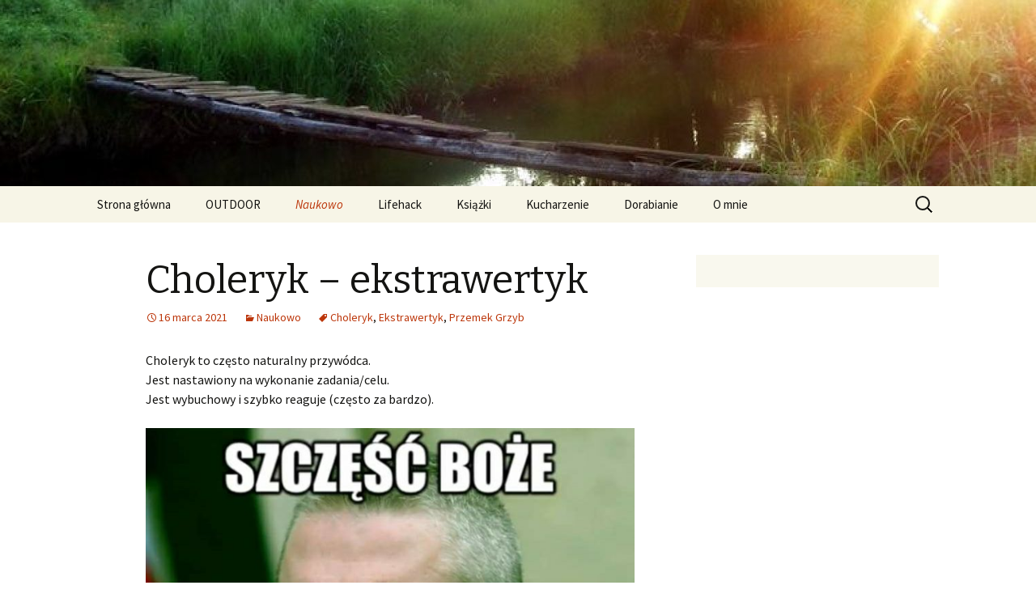

--- FILE ---
content_type: text/html; charset=UTF-8
request_url: http://przemekgrzyb.pl/2021/03/16/choleryk-ekstrawertyk/
body_size: 9841
content:
<!DOCTYPE html>
<!--[if IE 7]>
<html class="ie ie7" lang="pl-PL">
<![endif]-->
<!--[if IE 8]>
<html class="ie ie8" lang="pl-PL">
<![endif]-->
<!--[if !(IE 7) & !(IE 8)]><!-->
<html lang="pl-PL">
<!--<![endif]-->
<head>
	<meta charset="UTF-8">
	<meta name="viewport" content="width=device-width">
	<title>Choleryk &#8211; ekstrawertyk | Przemek Grzyb &#8211; OUTDOOR</title>
	<link rel="profile" href="http://gmpg.org/xfn/11">
	<link rel="pingback" href="http://przemekgrzyb.pl/xmlrpc.php">
	<!--[if lt IE 9]>
	<script src="http://przemekgrzyb.pl/wp-content/themes/twentythirteen/js/html5.js"></script>
	<![endif]-->
	<link rel='dns-prefetch' href='//fonts.googleapis.com' />
<link rel='dns-prefetch' href='//s.w.org' />
<link href='https://fonts.gstatic.com' crossorigin rel='preconnect' />
<link rel="alternate" type="application/rss+xml" title="Przemek Grzyb - OUTDOOR &raquo; Kanał z wpisami" href="http://przemekgrzyb.pl/feed/" />
<link rel="alternate" type="application/rss+xml" title="Przemek Grzyb - OUTDOOR &raquo; Kanał z komentarzami" href="http://przemekgrzyb.pl/comments/feed/" />
<link rel="alternate" type="application/rss+xml" title="Przemek Grzyb - OUTDOOR &raquo; Choleryk &#8211; ekstrawertyk Kanał z komentarzami" href="http://przemekgrzyb.pl/2021/03/16/choleryk-ekstrawertyk/feed/" />
		<script type="text/javascript">
			window._wpemojiSettings = {"baseUrl":"https:\/\/s.w.org\/images\/core\/emoji\/11\/72x72\/","ext":".png","svgUrl":"https:\/\/s.w.org\/images\/core\/emoji\/11\/svg\/","svgExt":".svg","source":{"concatemoji":"http:\/\/przemekgrzyb.pl\/wp-includes\/js\/wp-emoji-release.min.js?ver=5.0.22"}};
			!function(e,a,t){var n,r,o,i=a.createElement("canvas"),p=i.getContext&&i.getContext("2d");function s(e,t){var a=String.fromCharCode;p.clearRect(0,0,i.width,i.height),p.fillText(a.apply(this,e),0,0);e=i.toDataURL();return p.clearRect(0,0,i.width,i.height),p.fillText(a.apply(this,t),0,0),e===i.toDataURL()}function c(e){var t=a.createElement("script");t.src=e,t.defer=t.type="text/javascript",a.getElementsByTagName("head")[0].appendChild(t)}for(o=Array("flag","emoji"),t.supports={everything:!0,everythingExceptFlag:!0},r=0;r<o.length;r++)t.supports[o[r]]=function(e){if(!p||!p.fillText)return!1;switch(p.textBaseline="top",p.font="600 32px Arial",e){case"flag":return s([55356,56826,55356,56819],[55356,56826,8203,55356,56819])?!1:!s([55356,57332,56128,56423,56128,56418,56128,56421,56128,56430,56128,56423,56128,56447],[55356,57332,8203,56128,56423,8203,56128,56418,8203,56128,56421,8203,56128,56430,8203,56128,56423,8203,56128,56447]);case"emoji":return!s([55358,56760,9792,65039],[55358,56760,8203,9792,65039])}return!1}(o[r]),t.supports.everything=t.supports.everything&&t.supports[o[r]],"flag"!==o[r]&&(t.supports.everythingExceptFlag=t.supports.everythingExceptFlag&&t.supports[o[r]]);t.supports.everythingExceptFlag=t.supports.everythingExceptFlag&&!t.supports.flag,t.DOMReady=!1,t.readyCallback=function(){t.DOMReady=!0},t.supports.everything||(n=function(){t.readyCallback()},a.addEventListener?(a.addEventListener("DOMContentLoaded",n,!1),e.addEventListener("load",n,!1)):(e.attachEvent("onload",n),a.attachEvent("onreadystatechange",function(){"complete"===a.readyState&&t.readyCallback()})),(n=t.source||{}).concatemoji?c(n.concatemoji):n.wpemoji&&n.twemoji&&(c(n.twemoji),c(n.wpemoji)))}(window,document,window._wpemojiSettings);
		</script>
		<style type="text/css">
img.wp-smiley,
img.emoji {
	display: inline !important;
	border: none !important;
	box-shadow: none !important;
	height: 1em !important;
	width: 1em !important;
	margin: 0 .07em !important;
	vertical-align: -0.1em !important;
	background: none !important;
	padding: 0 !important;
}
</style>
<link rel='stylesheet' id='wp-block-library-css'  href='http://przemekgrzyb.pl/wp-includes/css/dist/block-library/style.min.css?ver=5.0.22' type='text/css' media='all' />
<link rel='stylesheet' id='wp-block-library-theme-css'  href='http://przemekgrzyb.pl/wp-includes/css/dist/block-library/theme.min.css?ver=5.0.22' type='text/css' media='all' />
<link rel='stylesheet' id='twentythirteen-fonts-css'  href='https://fonts.googleapis.com/css?family=Source+Sans+Pro%3A300%2C400%2C700%2C300italic%2C400italic%2C700italic%7CBitter%3A400%2C700&#038;subset=latin%2Clatin-ext' type='text/css' media='all' />
<link rel='stylesheet' id='genericons-css'  href='http://przemekgrzyb.pl/wp-content/themes/twentythirteen/genericons/genericons.css?ver=3.03' type='text/css' media='all' />
<link rel='stylesheet' id='twentythirteen-style-css'  href='http://przemekgrzyb.pl/wp-content/themes/twentythirteen/style.css?ver=2013-07-18' type='text/css' media='all' />
<link rel='stylesheet' id='twentythirteen-block-style-css'  href='http://przemekgrzyb.pl/wp-content/themes/twentythirteen/css/blocks.css?ver=2018-10-18' type='text/css' media='all' />
<!--[if lt IE 9]>
<link rel='stylesheet' id='twentythirteen-ie-css'  href='http://przemekgrzyb.pl/wp-content/themes/twentythirteen/css/ie.css?ver=2013-07-18' type='text/css' media='all' />
<![endif]-->
<script type='text/javascript' src='http://przemekgrzyb.pl/wp-includes/js/jquery/jquery.js?ver=1.12.4'></script>
<script type='text/javascript' src='http://przemekgrzyb.pl/wp-includes/js/jquery/jquery-migrate.min.js?ver=1.4.1'></script>
<link rel='https://api.w.org/' href='http://przemekgrzyb.pl/wp-json/' />
<link rel="EditURI" type="application/rsd+xml" title="RSD" href="http://przemekgrzyb.pl/xmlrpc.php?rsd" />
<link rel="wlwmanifest" type="application/wlwmanifest+xml" href="http://przemekgrzyb.pl/wp-includes/wlwmanifest.xml" /> 
<link rel='prev' title='Sangwinik &#8211; ekstrawertyk' href='http://przemekgrzyb.pl/2021/03/09/sangwinik-ekstrawertyk/' />
<link rel='next' title='Języki miłości' href='http://przemekgrzyb.pl/2021/03/23/jezyki-milosci/' />
<meta name="generator" content="WordPress 5.0.22" />
<link rel="canonical" href="http://przemekgrzyb.pl/2021/03/16/choleryk-ekstrawertyk/" />
<link rel='shortlink' href='http://przemekgrzyb.pl/?p=1460' />
<link rel="alternate" type="application/json+oembed" href="http://przemekgrzyb.pl/wp-json/oembed/1.0/embed?url=http%3A%2F%2Fprzemekgrzyb.pl%2F2021%2F03%2F16%2Fcholeryk-ekstrawertyk%2F" />
<link rel="alternate" type="text/xml+oembed" href="http://przemekgrzyb.pl/wp-json/oembed/1.0/embed?url=http%3A%2F%2Fprzemekgrzyb.pl%2F2021%2F03%2F16%2Fcholeryk-ekstrawertyk%2F&#038;format=xml" />
	<style type="text/css" id="twentythirteen-header-css">
			.site-header {
			background: url(http://przemekgrzyb.pl/wp-content/uploads/2018/08/cropped-tło-pacynka-ro-1.jpg) no-repeat scroll top;
			background-size: 1600px auto;
		}
		@media (max-width: 767px) {
			.site-header {
				background-size: 768px auto;
			}
		}
		@media (max-width: 359px) {
			.site-header {
				background-size: 360px auto;
			}
		}
			.site-title,
		.site-description {
			position: absolute;
			clip: rect(1px 1px 1px 1px); /* IE7 */
			clip: rect(1px, 1px, 1px, 1px);
		}
		</style>
	</head>

<body class="post-template-default single single-post postid-1460 single-format-standard wp-embed-responsive single-author sidebar">
	<div id="page" class="hfeed site">
		<header id="masthead" class="site-header" role="banner">
			<a class="home-link" href="http://przemekgrzyb.pl/" title="Przemek Grzyb &#8211; OUTDOOR" rel="home">
				<h1 class="site-title">Przemek Grzyb &#8211; OUTDOOR</h1>
				<h2 class="site-description"></h2>
			</a>

			<div id="navbar" class="navbar">
				<nav id="site-navigation" class="navigation main-navigation" role="navigation">
					<button class="menu-toggle">Menu</button>
					<a class="screen-reader-text skip-link" href="#content" title="Przeskocz do treści">Przeskocz do treści</a>
					<div class="menu-gorne-menu-container"><ul id="primary-menu" class="nav-menu"><li id="menu-item-57" class="menu-item menu-item-type-custom menu-item-object-custom menu-item-home menu-item-57"><a href="http://przemekgrzyb.pl/">Strona główna</a></li>
<li id="menu-item-116" class="menu-item menu-item-type-post_type menu-item-object-page menu-item-has-children menu-item-116"><a href="http://przemekgrzyb.pl/outdoor/">OUTDOOR</a>
<ul class="sub-menu">
	<li id="menu-item-1329" class="menu-item menu-item-type-post_type menu-item-object-post menu-item-1329"><a href="http://przemekgrzyb.pl/2020/08/31/kolory/">Kolory</a></li>
	<li id="menu-item-378" class="menu-item menu-item-type-post_type menu-item-object-post menu-item-378"><a href="http://przemekgrzyb.pl/2018/10/08/herbatka-z-igiel-sosnowych/">&#8222;Herbatka&#8221; z igieł sosnowych</a></li>
	<li id="menu-item-225" class="menu-item menu-item-type-post_type menu-item-object-post menu-item-225"><a href="http://przemekgrzyb.pl/2018/09/05/latanie-na-wietrze/">Latanie na wietrze</a></li>
	<li id="menu-item-291" class="menu-item menu-item-type-post_type menu-item-object-post menu-item-291"><a href="http://przemekgrzyb.pl/2018/09/10/ogrodnictwo/">Ogrodnictwo</a></li>
	<li id="menu-item-338" class="menu-item menu-item-type-post_type menu-item-object-post menu-item-338"><a href="http://przemekgrzyb.pl/2018/09/24/spacerowaniepolesie/">Spacerowanie po lesie</a></li>
	<li id="menu-item-446" class="menu-item menu-item-type-post_type menu-item-object-post menu-item-446"><a href="http://przemekgrzyb.pl/2018/11/12/woda-naukowo/">Woda – naukowo</a></li>
	<li id="menu-item-458" class="menu-item menu-item-type-post_type menu-item-object-post menu-item-458"><a href="http://przemekgrzyb.pl/2018/12/03/ogien/">Ogień</a></li>
	<li id="menu-item-697" class="menu-item menu-item-type-post_type menu-item-object-post menu-item-697"><a href="http://przemekgrzyb.pl/2018/10/22/spacerowanie-z-zapachami/">Spacerowanie z zapachami</a></li>
	<li id="menu-item-584" class="menu-item menu-item-type-post_type menu-item-object-post menu-item-584"><a href="http://przemekgrzyb.pl/2019/02/04/zabawa-na-sniegu/">Zabawa na śniegu</a></li>
	<li id="menu-item-703" class="menu-item menu-item-type-post_type menu-item-object-post menu-item-703"><a href="http://przemekgrzyb.pl/2019/05/07/nauki-scisle-w-przyrodzie/">Nauki ścisłe w przyrodzie</a></li>
	<li id="menu-item-760" class="menu-item menu-item-type-post_type menu-item-object-post menu-item-760"><a href="http://przemekgrzyb.pl/2019/07/02/odpoczynek-w-ciszy/">Odpoczynek w ciszy</a></li>
	<li id="menu-item-821" class="menu-item menu-item-type-post_type menu-item-object-post menu-item-821"><a href="http://przemekgrzyb.pl/2019/08/06/grywalizacja/">Grywalizacja</a></li>
	<li id="menu-item-977" class="menu-item menu-item-type-post_type menu-item-object-post menu-item-977"><a href="http://przemekgrzyb.pl/2019/10/01/jedzonko-w-lesie/">Jedzonko w lesie</a></li>
	<li id="menu-item-1056" class="menu-item menu-item-type-post_type menu-item-object-post menu-item-1056"><a href="http://przemekgrzyb.pl/2019/12/04/kucharzenie-polowe/">Kucharzenie polowe</a></li>
	<li id="menu-item-1161" class="menu-item menu-item-type-post_type menu-item-object-post menu-item-1161"><a href="http://przemekgrzyb.pl/2020/03/23/podrozowanie/">Podróżowanie</a></li>
	<li id="menu-item-1196" class="menu-item menu-item-type-post_type menu-item-object-post menu-item-1196"><a href="http://przemekgrzyb.pl/2020/04/13/zabawa-na-sloncu/">Zabawa na słońcu</a></li>
</ul>
</li>
<li id="menu-item-114" class="menu-item menu-item-type-post_type menu-item-object-page current-menu-ancestor current_page_ancestor menu-item-has-children menu-item-114"><a href="http://przemekgrzyb.pl/naukowo/">Naukowo</a>
<ul class="sub-menu">
	<li id="menu-item-1852" class="menu-item menu-item-type-post_type menu-item-object-post menu-item-1852"><a href="http://przemekgrzyb.pl/2023/06/25/human-zoo/">Human zoo</a></li>
	<li id="menu-item-1780" class="menu-item menu-item-type-post_type menu-item-object-post menu-item-1780"><a href="http://przemekgrzyb.pl/2022/07/04/narzekanie-jest-niezdrowe/">Narzekanie jest niezdrowe</a></li>
	<li id="menu-item-1613" class="menu-item menu-item-type-post_type menu-item-object-post menu-item-1613"><a href="http://przemekgrzyb.pl/2021/08/17/stres-i-jego-wplyw-na-rozwoj/">Stres i jego wpływ na rozwój</a></li>
	<li id="menu-item-1470" class="menu-item menu-item-type-post_type menu-item-object-post menu-item-has-children menu-item-1470"><a href="http://przemekgrzyb.pl/2021/03/23/jezyki-milosci/">Języki miłości</a>
	<ul class="sub-menu">
		<li id="menu-item-1522" class="menu-item menu-item-type-post_type menu-item-object-post menu-item-1522"><a href="http://przemekgrzyb.pl/2021/05/11/prezenty/">Prezenty</a></li>
		<li id="menu-item-1515" class="menu-item menu-item-type-post_type menu-item-object-post menu-item-1515"><a href="http://przemekgrzyb.pl/2021/04/27/slowa/">Języki miłości – słowa</a></li>
		<li id="menu-item-1499" class="menu-item menu-item-type-post_type menu-item-object-post menu-item-1499"><a href="http://przemekgrzyb.pl/2021/04/19/przyslugi/">Przysługi</a></li>
		<li id="menu-item-1482" class="menu-item menu-item-type-post_type menu-item-object-post menu-item-1482"><a href="http://przemekgrzyb.pl/2021/04/06/dotyk/">Dotyk</a></li>
		<li id="menu-item-1478" class="menu-item menu-item-type-post_type menu-item-object-post menu-item-1478"><a href="http://przemekgrzyb.pl/2021/03/30/wspolnie-spedzony-czas/">Wspólnie spędzony czas</a></li>
	</ul>
</li>
	<li id="menu-item-1526" class="menu-item menu-item-type-post_type menu-item-object-post menu-item-has-children menu-item-1526"><a href="http://przemekgrzyb.pl/2021/05/24/typy-sylwetek/">Typy sylwetek</a>
	<ul class="sub-menu">
		<li id="menu-item-1567" class="menu-item menu-item-type-post_type menu-item-object-post menu-item-1567"><a href="http://przemekgrzyb.pl/2021/07/05/endomorfik-super-silny-ale-musi-sie-pilnowac/">Endomorfik – super silny, ale musi się pilnować</a></li>
		<li id="menu-item-1559" class="menu-item menu-item-type-post_type menu-item-object-post menu-item-1559"><a href="http://przemekgrzyb.pl/2021/06/21/mezomorfik-idealny-zadaniowiec/">Mezomorfik – idealny zadaniowiec</a></li>
		<li id="menu-item-1537" class="menu-item menu-item-type-post_type menu-item-object-post menu-item-1537"><a href="http://przemekgrzyb.pl/2021/06/07/ektomorfik-czyli-taki-co-je-i-nie-tyje/">Ektomorfik – czyli taki co je i nie tyje</a></li>
	</ul>
</li>
	<li id="menu-item-1400" class="menu-item menu-item-type-post_type menu-item-object-post current-menu-ancestor current-menu-parent menu-item-has-children menu-item-1400"><a href="http://przemekgrzyb.pl/2021/02/16/osobowosci/">Osobowości</a>
	<ul class="sub-menu">
		<li id="menu-item-1462" class="menu-item menu-item-type-post_type menu-item-object-post current-menu-item menu-item-1462"><a href="http://przemekgrzyb.pl/2021/03/16/choleryk-ekstrawertyk/">Choleryk – ekstrawertyk</a></li>
		<li id="menu-item-1438" class="menu-item menu-item-type-post_type menu-item-object-post menu-item-1438"><a href="http://przemekgrzyb.pl/2021/03/09/sangwinik-ekstrawertyk/">Sangwinik – ekstrawertyk</a></li>
		<li id="menu-item-1434" class="menu-item menu-item-type-post_type menu-item-object-post menu-item-1434"><a href="http://przemekgrzyb.pl/2021/03/02/melancholik-introwertyk/">Melancholik- introwertyk</a></li>
		<li id="menu-item-1423" class="menu-item menu-item-type-post_type menu-item-object-post menu-item-1423"><a href="http://przemekgrzyb.pl/2021/02/26/flegmatyk-introwertyk/">Flegmatyk – introwertyk</a></li>
	</ul>
</li>
	<li id="menu-item-749" class="menu-item menu-item-type-post_type menu-item-object-post menu-item-749"><a href="http://przemekgrzyb.pl/2019/06/25/eksperyment-calhouna/">Eksperyment Calhoun`a</a></li>
	<li id="menu-item-174" class="menu-item menu-item-type-post_type menu-item-object-post menu-item-174"><a href="http://przemekgrzyb.pl/2018/09/03/noszenie-takich-samych-ubran-na-moim-przykladzie-2/">Noszenie takich samych ubrań – na moim przykładzie</a></li>
	<li id="menu-item-183" class="menu-item menu-item-type-post_type menu-item-object-post menu-item-183"><a href="http://przemekgrzyb.pl/2018/09/03/mozg-pozytywny-i-mozg-negatywny/">Mózg pozytywny i mózg negatywny</a></li>
	<li id="menu-item-197" class="menu-item menu-item-type-post_type menu-item-object-post menu-item-197"><a href="http://przemekgrzyb.pl/2018/09/03/rodzinny-storytelling/">Rodzinny STORYTELLING</a></li>
	<li id="menu-item-298" class="menu-item menu-item-type-post_type menu-item-object-post menu-item-298"><a href="http://przemekgrzyb.pl/2018/09/06/test-marshmallow/">Test Marshmallow</a></li>
	<li id="menu-item-728" class="menu-item menu-item-type-post_type menu-item-object-post menu-item-728"><a href="http://przemekgrzyb.pl/2019/06/10/apoptoza-komorek/">Apoptoza komórek</a></li>
	<li id="menu-item-738" class="menu-item menu-item-type-post_type menu-item-object-post menu-item-738"><a href="http://przemekgrzyb.pl/2019/06/18/sprawczosc/">Sprawczość</a></li>
	<li id="menu-item-428" class="menu-item menu-item-type-post_type menu-item-object-post menu-item-has-children menu-item-428"><a href="http://przemekgrzyb.pl/2018/11/05/hormony/">Hormony</a>
	<ul class="sub-menu">
		<li id="menu-item-1803" class="menu-item menu-item-type-post_type menu-item-object-post menu-item-1803"><a href="http://przemekgrzyb.pl/2022/09/16/oksytocyna-hormon-wiezi/">Oksytocyna – hormon więzi</a></li>
		<li id="menu-item-432" class="menu-item menu-item-type-post_type menu-item-object-post menu-item-432"><a href="http://przemekgrzyb.pl/2018/11/05/noradrenalina/">Noradrenalina</a></li>
		<li id="menu-item-640" class="menu-item menu-item-type-post_type menu-item-object-post menu-item-640"><a href="http://przemekgrzyb.pl/2019/02/11/kortyzol/">Kortyzol</a></li>
		<li id="menu-item-696" class="menu-item menu-item-type-post_type menu-item-object-post menu-item-696"><a href="http://przemekgrzyb.pl/2019/04/23/dopamina/">Dopamina</a></li>
	</ul>
</li>
	<li id="menu-item-800" class="menu-item menu-item-type-post_type menu-item-object-post menu-item-800"><a href="http://przemekgrzyb.pl/2019/07/16/epidemia-corrupted-blood/">Epidemia &#8222;Corrupted Blood&#8221;</a></li>
	<li id="menu-item-929" class="menu-item menu-item-type-post_type menu-item-object-post menu-item-929"><a href="http://przemekgrzyb.pl/2019/09/13/nie-badz-gruby-bo/">Nie bądź gruby bo…﻿</a></li>
	<li id="menu-item-1049" class="menu-item menu-item-type-post_type menu-item-object-post menu-item-1049"><a href="http://przemekgrzyb.pl/2019/11/19/zespol-munchausena/">Zespół Munchausena</a></li>
	<li id="menu-item-1221" class="menu-item menu-item-type-post_type menu-item-object-post menu-item-1221"><a href="http://przemekgrzyb.pl/2020/06/05/eksperyment-wiezienny/">Eksperyment więzienny</a></li>
</ul>
</li>
<li id="menu-item-115" class="menu-item menu-item-type-post_type menu-item-object-page menu-item-has-children menu-item-115"><a href="http://przemekgrzyb.pl/podstawy-funkcjonowania/">Lifehack</a>
<ul class="sub-menu">
	<li id="menu-item-2020" class="menu-item menu-item-type-post_type menu-item-object-post menu-item-2020"><a href="http://przemekgrzyb.pl/2025/03/09/plaster-cebuli-na-przeziebienie-itp/">Plaster cebuli na przeziębienie itp.</a></li>
	<li id="menu-item-1128" class="menu-item menu-item-type-post_type menu-item-object-post menu-item-1128"><a href="http://przemekgrzyb.pl/2020/03/07/leniwe-sadzenie/">Leniwe sadzenie</a></li>
	<li id="menu-item-1938" class="menu-item menu-item-type-post_type menu-item-object-post menu-item-1938"><a href="http://przemekgrzyb.pl/2024/09/01/gdzie-hodowac-warzywa-jak-nie-ma-sie-wlasnej-ziemi/">Gdzie hodować warzywa jak nie ma się własnej ziemi?</a></li>
	<li id="menu-item-1924" class="menu-item menu-item-type-post_type menu-item-object-post menu-item-1924"><a href="http://przemekgrzyb.pl/2024/04/08/wegiel-na-przeziebienie-itp/">Węgiel na przeziębienie itp.</a></li>
	<li id="menu-item-1832" class="menu-item menu-item-type-post_type menu-item-object-post menu-item-1832"><a href="http://przemekgrzyb.pl/2023/03/04/skad-nasiona/">Skąd nasiona</a></li>
	<li id="menu-item-1661" class="menu-item menu-item-type-post_type menu-item-object-post menu-item-1661"><a href="http://przemekgrzyb.pl/2021/11/15/sterowanie-za-pomoca-oddechu/">Sterowanie za pomocą oddechu</a></li>
	<li id="menu-item-1608" class="menu-item menu-item-type-post_type menu-item-object-post menu-item-1608"><a href="http://przemekgrzyb.pl/2021/08/17/zimna-woda-na-ukaszenia-komara/">Zimna woda na ukąszenia komara</a></li>
	<li id="menu-item-1593" class="menu-item menu-item-type-post_type menu-item-object-post menu-item-1593"><a href="http://przemekgrzyb.pl/2021/08/04/partyzanckie-ogrodnictwo/">Partyzanckie ogrodnictwo</a></li>
	<li id="menu-item-1367" class="menu-item menu-item-type-post_type menu-item-object-post menu-item-1367"><a href="http://przemekgrzyb.pl/2020/12/29/moj-sposob-jedzenia/">Mój sposób jedzenia</a></li>
	<li id="menu-item-1317" class="menu-item menu-item-type-post_type menu-item-object-post menu-item-1317"><a href="http://przemekgrzyb.pl/2020/08/16/soda-oczyszczona/">Soda oczyszczona – przeciw nieładnemu zapachowi spod pach i przetłuszczaniu się włosów</a></li>
	<li id="menu-item-1213" class="menu-item menu-item-type-post_type menu-item-object-post menu-item-1213"><a href="http://przemekgrzyb.pl/2020/05/11/oszczednosc/">Oszczędność</a></li>
	<li id="menu-item-1139" class="menu-item menu-item-type-post_type menu-item-object-post menu-item-1139"><a href="http://przemekgrzyb.pl/2020/03/16/woda-utleniona/">Woda utleniona – lepsze dotlenienie, więcej energii</a></li>
	<li id="menu-item-1140" class="menu-item menu-item-type-post_type menu-item-object-post menu-item-1140"><a href="http://przemekgrzyb.pl/2020/03/16/metoda-wima-hofa/">Metoda Wima Hofa</a></li>
	<li id="menu-item-1983" class="menu-item menu-item-type-post_type menu-item-object-post menu-item-1983"><a href="http://przemekgrzyb.pl/2024/12/30/miedz-noszenie-jej-i-jej-bardzo-pozytywny-wplyw/">Miedź – noszenie jej i jej bardzo pozytywny wpływ</a></li>
	<li id="menu-item-1070" class="menu-item menu-item-type-post_type menu-item-object-post menu-item-1070"><a href="http://przemekgrzyb.pl/2020/01/13/mycie-zebow/">Olej kokosowy  – mycie zębów i przeciw próchnicy</a></li>
	<li id="menu-item-449" class="menu-item menu-item-type-post_type menu-item-object-post menu-item-449"><a href="http://przemekgrzyb.pl/2018/11/26/podwyzszanie-temperatury/">Podwyższanie temperatury metabolizmem</a></li>
	<li id="menu-item-668" class="menu-item menu-item-type-post_type menu-item-object-post menu-item-668"><a href="http://przemekgrzyb.pl/2019/04/02/ogrzewanie-oddechem/">Ogrzewanie oddechem</a></li>
</ul>
</li>
<li id="menu-item-418" class="menu-item menu-item-type-post_type menu-item-object-page menu-item-has-children menu-item-418"><a href="http://przemekgrzyb.pl/ksiazki/">Książki</a>
<ul class="sub-menu">
	<li id="menu-item-682" class="menu-item menu-item-type-post_type menu-item-object-post menu-item-682"><a href="http://przemekgrzyb.pl/2019/04/08/mikrowyprawy-w-wielkim-miescie/">Mikrowyprawy w wielkim mieście</a></li>
	<li id="menu-item-792" class="menu-item menu-item-type-post_type menu-item-object-post menu-item-792"><a href="http://przemekgrzyb.pl/2019/07/08/survival-na-tropie-przygody-xplore-team/">Survival na tropie przygody – Xplore Team</a></li>
</ul>
</li>
<li id="menu-item-113" class="menu-item menu-item-type-post_type menu-item-object-page menu-item-has-children menu-item-113"><a href="http://przemekgrzyb.pl/outdoroowe-kucharzenie/">Kucharzenie</a>
<ul class="sub-menu">
	<li id="menu-item-150" class="menu-item menu-item-type-post_type menu-item-object-page menu-item-150"><a href="http://przemekgrzyb.pl/outdoroowe-kucharzenie/podplomyk/">Podpłomyk</a></li>
	<li id="menu-item-1718" class="menu-item menu-item-type-post_type menu-item-object-post menu-item-1718"><a href="http://przemekgrzyb.pl/2022/01/16/ryz-z-czyms-slodkim/">Ryż z &#8222;czymś&#8221; słodkim</a></li>
	<li id="menu-item-1681" class="menu-item menu-item-type-post_type menu-item-object-post menu-item-1681"><a href="http://przemekgrzyb.pl/2021/12/20/kowbojska-fasolka/">&#8222;Kowbojska&#8221; fasolka</a></li>
	<li id="menu-item-403" class="menu-item menu-item-type-post_type menu-item-object-post menu-item-403"><a href="http://przemekgrzyb.pl/2018/10/16/cebulion/">Cebulion</a></li>
	<li id="menu-item-917" class="menu-item menu-item-type-post_type menu-item-object-post menu-item-917"><a href="http://przemekgrzyb.pl/2019/09/08/slowianska-pizza/">Słowiańska pizza</a></li>
</ul>
</li>
<li id="menu-item-112" class="menu-item menu-item-type-post_type menu-item-object-page menu-item-has-children menu-item-112"><a href="http://przemekgrzyb.pl/dorabianie/">Dorabianie</a>
<ul class="sub-menu">
	<li id="menu-item-2013" class="menu-item menu-item-type-post_type menu-item-object-post menu-item-2013"><a href="http://przemekgrzyb.pl/2025/01/02/print-on-demand/">Print on demand</a></li>
	<li id="menu-item-1795" class="menu-item menu-item-type-post_type menu-item-object-post menu-item-1795"><a href="http://przemekgrzyb.pl/2022/08/07/promocje-bankowe/">Promocje bankowe</a></li>
	<li id="menu-item-348" class="menu-item menu-item-type-post_type menu-item-object-post menu-item-348"><a href="http://przemekgrzyb.pl/2018/09/27/afiliacja/">Afiliacja</a></li>
	<li id="menu-item-242" class="menu-item menu-item-type-post_type menu-item-object-post menu-item-242"><a href="http://przemekgrzyb.pl/2018/09/05/copywriting-ghostwriting/">Copywriting/Ghostwriting</a></li>
	<li id="menu-item-475" class="menu-item menu-item-type-post_type menu-item-object-post menu-item-has-children menu-item-475"><a href="http://przemekgrzyb.pl/2018/12/10/kryptowaluty/">Kryptowaluty</a>
	<ul class="sub-menu">
		<li id="menu-item-1913" class="menu-item menu-item-type-post_type menu-item-object-post menu-item-1913"><a href="http://przemekgrzyb.pl/2024/02/14/gieldy-kryptowalut/">Giełdy kryptowalut</a></li>
		<li id="menu-item-1656" class="menu-item menu-item-type-post_type menu-item-object-post menu-item-1656"><a href="http://przemekgrzyb.pl/2021/10/21/stake-kryptowalut/">STAKE kryptowalut</a></li>
		<li id="menu-item-1036" class="menu-item menu-item-type-post_type menu-item-object-post menu-item-has-children menu-item-1036"><a href="http://przemekgrzyb.pl/2019/10/17/kraniki-kryptowalut/">Kraniki Kryptowalut</a>
		<ul class="sub-menu">
			<li id="menu-item-1284" class="menu-item menu-item-type-post_type menu-item-object-post menu-item-1284"><a href="http://przemekgrzyb.pl/2020/07/21/kraniki-kryptowalut-faucetpay/">Kraniki Kryptowalut – faucetpay</a></li>
			<li id="menu-item-1018" class="menu-item menu-item-type-post_type menu-item-object-post menu-item-1018"><a href="http://przemekgrzyb.pl/2019/10/17/kraniki-kryptowalut-samodzielne/">Kraniki Kryptowalut – samodzielne</a></li>
			<li id="menu-item-841" class="menu-item menu-item-type-post_type menu-item-object-post menu-item-841"><a href="http://przemekgrzyb.pl/2019/08/10/kraniki-kryptowalut-sprawdzam/">Kraniki Kryptowalut – sprawdzam</a></li>
		</ul>
</li>
		<li id="menu-item-1250" class="menu-item menu-item-type-post_type menu-item-object-post menu-item-1250"><a href="http://przemekgrzyb.pl/2020/06/18/cloudmining-kryptowalut/">Cloudmining Kryptowalut</a></li>
		<li id="menu-item-1580" class="menu-item menu-item-type-post_type menu-item-object-post menu-item-1580"><a href="http://przemekgrzyb.pl/2021/07/20/airdrop/">Airdrop</a></li>
	</ul>
</li>
	<li id="menu-item-548" class="menu-item menu-item-type-post_type menu-item-object-post menu-item-548"><a href="http://przemekgrzyb.pl/2019/01/07/wlasny-blog/">Własny blog</a></li>
	<li id="menu-item-1093" class="menu-item menu-item-type-post_type menu-item-object-post menu-item-1093"><a href="http://przemekgrzyb.pl/2020/02/10/zlecenia-2/">Zlecenia</a></li>
	<li id="menu-item-1077" class="menu-item menu-item-type-post_type menu-item-object-post menu-item-1077"><a href="http://przemekgrzyb.pl/2020/01/20/cashback/">C﻿a﻿s﻿h﻿b﻿a﻿c﻿k﻿</a></li>
	<li id="menu-item-571" class="menu-item menu-item-type-post_type menu-item-object-post menu-item-571"><a href="http://przemekgrzyb.pl/2019/01/28/tlumaczenie/">Tłumaczenie</a></li>
	<li id="menu-item-1149" class="menu-item menu-item-type-post_type menu-item-object-post menu-item-1149"><a href="http://przemekgrzyb.pl/2020/03/19/pieniadze/">Pieniądze</a></li>
</ul>
</li>
<li id="menu-item-161" class="menu-item menu-item-type-post_type menu-item-object-page menu-item-161"><a href="http://przemekgrzyb.pl/o-mnie/">O mnie</a></li>
</ul></div>					<form role="search" method="get" class="search-form" action="http://przemekgrzyb.pl/">
				<label>
					<span class="screen-reader-text">Szukaj:</span>
					<input type="search" class="search-field" placeholder="Szukaj &hellip;" value="" name="s" />
				</label>
				<input type="submit" class="search-submit" value="Szukaj" />
			</form>				</nav><!-- #site-navigation -->
			</div><!-- #navbar -->
		</header><!-- #masthead -->

		<div id="main" class="site-main">

	<div id="primary" class="content-area">
		<div id="content" class="site-content" role="main">

						
				
<article id="post-1460" class="post-1460 post type-post status-publish format-standard hentry category-no tag-choleryk tag-ekstrawertyk tag-przemek-grzyb">
	<header class="entry-header">
		
				<h1 class="entry-title">Choleryk &#8211; ekstrawertyk</h1>
		
		<div class="entry-meta">
			<span class="date"><a href="http://przemekgrzyb.pl/2021/03/16/choleryk-ekstrawertyk/" title="Bezpośredni odnośnik do &#8222;Choleryk &#8211; ekstrawertyk&#8221;" rel="bookmark"><time class="entry-date" datetime="2021-03-16T09:25:39+00:00">16 marca 2021</time></a></span><span class="categories-links"><a href="http://przemekgrzyb.pl/category/no/" rel="category tag">Naukowo</a></span><span class="tags-links"><a href="http://przemekgrzyb.pl/tag/choleryk/" rel="tag">Choleryk</a>, <a href="http://przemekgrzyb.pl/tag/ekstrawertyk/" rel="tag">Ekstrawertyk</a>, <a href="http://przemekgrzyb.pl/tag/przemek-grzyb/" rel="tag">Przemek Grzyb</a></span><span class="author vcard"><a class="url fn n" href="http://przemekgrzyb.pl/author/admin/" title="Zobacz wszystkie wpisy, których autorem jest Przemek" rel="author">Przemek</a></span>					</div><!-- .entry-meta -->
	</header><!-- .entry-header -->

		<div class="entry-content">
		
<p>Choleryk to często naturalny przywódca.<br>
Jest nastawiony na wykonanie zadania/celu.<br>
Jest wybuchowy i szybko reaguje (często za bardzo).</p>



<div class="wp-block-image"><figure class="aligncenter"><img src="http://przemekgrzyb.pl/wp-content/uploads/2024/04/received_1585217408552515.jpeg" alt="" class="wp-image-1927" srcset="http://przemekgrzyb.pl/wp-content/uploads/2024/04/received_1585217408552515.jpeg 715w, http://przemekgrzyb.pl/wp-content/uploads/2024/04/received_1585217408552515-150x150.jpeg 150w, http://przemekgrzyb.pl/wp-content/uploads/2024/04/received_1585217408552515-300x300.jpeg 300w" sizes="(max-width: 715px) 100vw, 715px" /><figcaption><em>Grzegorz Braun to dla mnie dokładny przykład choleryka (poza tym czasem lubię go słuchać)</em></figcaption></figure></div>



<p><strong>Pozytywne cechy choleryka</strong><br> Jest energiczny, efektywny, sprawia, że &#8222;sprawy idą do przodu&#8221;. Naturalny lider, sprawdza się w szybkim podejmowaniu decyzji. </p>



<p><strong>Negatywne cechy choleryka</strong><br> Łatwo się denerwuje jak coś nie idzie po jego myśli.  <br> Próbuje &#8222;rządzić&#8221; (chyba, że to jego funkcja to bardzo OK).</p>



<p>Choleryk to jedna z dwóch osobowości ekstrawertycznych. To oznacza, że swoje emocje uwalnia na zewnątrz siebie.</p>
	</div><!-- .entry-content -->
	
	<footer class="entry-meta">
		
			</footer><!-- .entry-meta -->
</article><!-- #post -->
					<nav class="navigation post-navigation" role="navigation">
		<h1 class="screen-reader-text">Zobacz wpisy</h1>
		<div class="nav-links">

			<a href="http://przemekgrzyb.pl/2021/03/09/sangwinik-ekstrawertyk/" rel="prev"><span class="meta-nav">&larr;</span> &bdquo;Sangwinik &#8211; ekstrawertyk&rdquo;</a>			<a href="http://przemekgrzyb.pl/2021/03/23/jezyki-milosci/" rel="next">&bdquo;Języki miłości&rdquo; <span class="meta-nav">&rarr;</span></a>
		</div><!-- .nav-links -->
	</nav><!-- .navigation -->
					
<div id="comments" class="comments-area">

			<h2 class="comments-title">
			3 przemyślenia nt. &bdquo;<span>Choleryk &#8211; ekstrawertyk</span>&rdquo;		</h2>

		<ol class="comment-list">
					<li id="comment-682" class="comment even thread-even depth-1">
			<article id="div-comment-682" class="comment-body">
				<footer class="comment-meta">
					<div class="comment-author vcard">
						<img alt='' src='http://2.gravatar.com/avatar/ee8e8d49b2ea0f74cba9504ab6d13241?s=74&#038;d=mm&#038;r=g' srcset='http://2.gravatar.com/avatar/ee8e8d49b2ea0f74cba9504ab6d13241?s=148&#038;d=mm&#038;r=g 2x' class='avatar avatar-74 photo' height='74' width='74' />						<b class="fn"><a href='https://miye.eu' rel='external nofollow' class='url'>Miye</a></b> <span class="says">pisze:</span>					</div><!-- .comment-author -->

					<div class="comment-metadata">
						<a href="http://przemekgrzyb.pl/2021/03/16/choleryk-ekstrawertyk/#comment-682">
							<time datetime="2021-03-16T15:44:56+00:00">
								16 marca 2021 o 15:44							</time>
						</a>
											</div><!-- .comment-metadata -->

									</footer><!-- .comment-meta -->

				<div class="comment-content">
					<p>To dokładny opis mojej mamy. Niestety z perspektywy dziecka to charakter u rodzica bardzo męczący.</p>
				</div><!-- .comment-content -->

				<div class="reply"><a rel='nofollow' class='comment-reply-link' href='http://przemekgrzyb.pl/2021/03/16/choleryk-ekstrawertyk/?replytocom=682#respond' onclick='return addComment.moveForm( "div-comment-682", "682", "respond", "1460" )' aria-label='Odpowiedz użytkownikowi Miye'>Odpowiedz</a></div>			</article><!-- .comment-body -->
</li><!-- #comment-## -->
		<li id="comment-683" class="comment odd alt thread-odd thread-alt depth-1 parent">
			<article id="div-comment-683" class="comment-body">
				<footer class="comment-meta">
					<div class="comment-author vcard">
						<img alt='' src='http://2.gravatar.com/avatar/5134db766910a6d99ac716d842fa5a78?s=74&#038;d=mm&#038;r=g' srcset='http://2.gravatar.com/avatar/5134db766910a6d99ac716d842fa5a78?s=148&#038;d=mm&#038;r=g 2x' class='avatar avatar-74 photo' height='74' width='74' />						<b class="fn"><a href='http://bookendorfina.blogspot.com' rel='external nofollow' class='url'>Bookendorfina Izabela Pycio</a></b> <span class="says">pisze:</span>					</div><!-- .comment-author -->

					<div class="comment-metadata">
						<a href="http://przemekgrzyb.pl/2021/03/16/choleryk-ekstrawertyk/#comment-683">
							<time datetime="2021-03-16T16:01:49+00:00">
								16 marca 2021 o 16:01							</time>
						</a>
											</div><!-- .comment-metadata -->

									</footer><!-- .comment-meta -->

				<div class="comment-content">
					<p>Lubię choleryczną część mojej duszy, często pomaga mi w realizacji trudnych wyzwań, znikąd uzupełnia energię do działania. 🙂</p>
				</div><!-- .comment-content -->

				<div class="reply"><a rel='nofollow' class='comment-reply-link' href='http://przemekgrzyb.pl/2021/03/16/choleryk-ekstrawertyk/?replytocom=683#respond' onclick='return addComment.moveForm( "div-comment-683", "683", "respond", "1460" )' aria-label='Odpowiedz użytkownikowi Bookendorfina Izabela Pycio'>Odpowiedz</a></div>			</article><!-- .comment-body -->
<ol class="children">
		<li id="comment-684" class="comment byuser comment-author-admin bypostauthor even depth-2">
			<article id="div-comment-684" class="comment-body">
				<footer class="comment-meta">
					<div class="comment-author vcard">
						<img alt='' src='http://1.gravatar.com/avatar/7db77c48e325611e24af3b308db41898?s=74&#038;d=mm&#038;r=g' srcset='http://1.gravatar.com/avatar/7db77c48e325611e24af3b308db41898?s=148&#038;d=mm&#038;r=g 2x' class='avatar avatar-74 photo' height='74' width='74' />						<b class="fn">Przemek</b> <span class="says">pisze:</span>					</div><!-- .comment-author -->

					<div class="comment-metadata">
						<a href="http://przemekgrzyb.pl/2021/03/16/choleryk-ekstrawertyk/#comment-684">
							<time datetime="2021-03-16T16:31:55+00:00">
								16 marca 2021 o 16:31							</time>
						</a>
											</div><!-- .comment-metadata -->

									</footer><!-- .comment-meta -->

				<div class="comment-content">
					<p>🙂</p>
				</div><!-- .comment-content -->

				<div class="reply"><a rel='nofollow' class='comment-reply-link' href='http://przemekgrzyb.pl/2021/03/16/choleryk-ekstrawertyk/?replytocom=684#respond' onclick='return addComment.moveForm( "div-comment-684", "684", "respond", "1460" )' aria-label='Odpowiedz użytkownikowi Przemek'>Odpowiedz</a></div>			</article><!-- .comment-body -->
</li><!-- #comment-## -->
</ol><!-- .children -->
</li><!-- #comment-## -->
		</ol><!-- .comment-list -->

		
		
	
		<div id="respond" class="comment-respond">
		<h3 id="reply-title" class="comment-reply-title">Dodaj komentarz <small><a rel="nofollow" id="cancel-comment-reply-link" href="/2021/03/16/choleryk-ekstrawertyk/#respond" style="display:none;">Anuluj pisanie odpowiedzi</a></small></h3>			<form action="http://przemekgrzyb.pl/wp-comments-post.php" method="post" id="commentform" class="comment-form" novalidate>
				<p class="comment-notes"><span id="email-notes">Twój adres e-mail nie zostanie opublikowany.</span> Wymagane pola są oznaczone <span class="required">*</span></p><p class="comment-form-comment"><label for="comment">Komentarz</label> <textarea id="comment" name="comment" cols="45" rows="8" maxlength="65525" required="required"></textarea></p><p class="comment-form-author"><label for="author">Nazwa <span class="required">*</span></label> <input id="author" name="author" type="text" value="" size="30" maxlength="245" required='required' /></p>
<p class="comment-form-email"><label for="email">E-mail <span class="required">*</span></label> <input id="email" name="email" type="email" value="" size="30" maxlength="100" aria-describedby="email-notes" required='required' /></p>
<p class="comment-form-url"><label for="url">Witryna internetowa</label> <input id="url" name="url" type="url" value="" size="30" maxlength="200" /></p>
<p class="form-submit"><input name="submit" type="submit" id="submit" class="submit" value="Opublikuj komentarz" /> <input type='hidden' name='comment_post_ID' value='1460' id='comment_post_ID' />
<input type='hidden' name='comment_parent' id='comment_parent' value='0' />
</p>			</form>
			</div><!-- #respond -->
	
</div><!-- #comments -->
			
		</div><!-- #content -->
	</div><!-- #primary -->

	<div id="tertiary" class="sidebar-container" role="complementary">
		<div class="sidebar-inner">
			<div class="widget-area">
				<aside id="text-8" class="widget widget_text">			<div class="textwidget"></div>
		</aside>			</div><!-- .widget-area -->
		</div><!-- .sidebar-inner -->
	</div><!-- #tertiary -->

		</div><!-- #main -->
		<footer id="colophon" class="site-footer" role="contentinfo">
				<div id="secondary" class="sidebar-container" role="complementary">
		<div class="widget-area">
			<aside id="text-6" class="widget widget_text">			<div class="textwidget"><p><strong> </strong></p>
</div>
		</aside><aside id="text-7" class="widget widget_text">			<div class="textwidget"></div>
		</aside><aside id="text-9" class="widget widget_text"><h3 class="widget-title">Zadzwoń</h3>			<div class="textwidget"><p>Jeśli masz do mnie outdoorową sprawę zwyczajnie zadzwoń: 724539212</p>
<p>Czasem mogę nie mieć<br />
możliwości odebrania/zasięgu, wtedy lepszy będzie sms.</p>
</div>
		</aside><aside id="search-4" class="widget widget_search"><h3 class="widget-title">Szukaj</h3><form role="search" method="get" class="search-form" action="http://przemekgrzyb.pl/">
				<label>
					<span class="screen-reader-text">Szukaj:</span>
					<input type="search" class="search-field" placeholder="Szukaj &hellip;" value="" name="s" />
				</label>
				<input type="submit" class="search-submit" value="Szukaj" />
			</form></aside>		</div><!-- .widget-area -->
	</div><!-- #secondary -->

			<div class="site-info">
												<a href="https://pl.wordpress.org/" class="imprint">
					Dumnie wspierane przez WordPressa				</a>
			</div><!-- .site-info -->
		</footer><!-- #colophon -->
	</div><!-- #page -->

	<script type='text/javascript' src='http://przemekgrzyb.pl/wp-includes/js/comment-reply.min.js?ver=5.0.22'></script>
<script type='text/javascript' src='http://przemekgrzyb.pl/wp-includes/js/imagesloaded.min.js?ver=3.2.0'></script>
<script type='text/javascript' src='http://przemekgrzyb.pl/wp-includes/js/masonry.min.js?ver=3.3.2'></script>
<script type='text/javascript' src='http://przemekgrzyb.pl/wp-includes/js/jquery/jquery.masonry.min.js?ver=3.1.2b'></script>
<script type='text/javascript' src='http://przemekgrzyb.pl/wp-content/themes/twentythirteen/js/functions.js?ver=20160717'></script>
<script type='text/javascript' src='http://przemekgrzyb.pl/wp-includes/js/wp-embed.min.js?ver=5.0.22'></script>
</body>
</html>